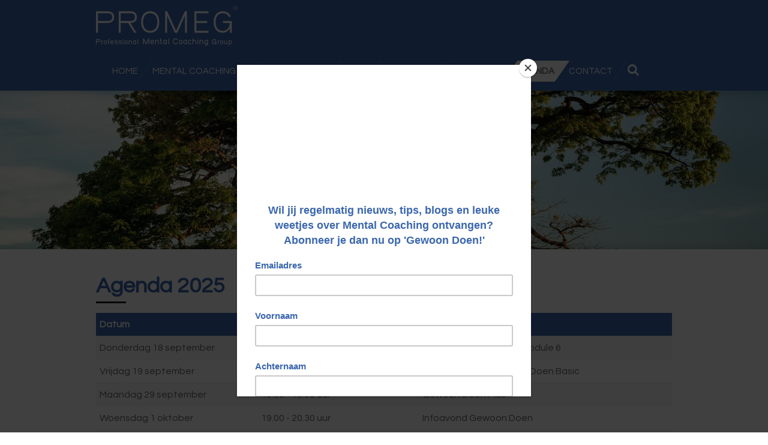

--- FILE ---
content_type: text/html; charset=UTF-8
request_url: https://www.promeg.nl/agenda
body_size: 12076
content:
<!DOCTYPE html>
<html lang="nl">
    <head>
        <meta http-equiv="Content-Type" content="text/html; charset=utf-8">
        <meta name="viewport" content="width=device-width, initial-scale=1.0, maximum-scale=5.0">
        <meta http-equiv="X-UA-Compatible" content="IE=edge">
        <link rel="canonical" href="https://www.promeg.nl/agenda">
        <meta property="og:title" content="Opleidingen agenda | Promeg">
        <meta property="og:url" content="https://www.promeg.nl/agenda">
        <base href="https://www.promeg.nl/">
        <meta name="description" property="og:description" content="">
                <script nonce="9d54d5415f10135fe7e38d612e2a3bae">
            
            window.JOUWWEB = window.JOUWWEB || {};
            window.JOUWWEB.application = window.JOUWWEB.application || {};
            window.JOUWWEB.application = {"backends":[{"domain":"jouwweb.nl","freeDomain":"jouwweb.site"},{"domain":"webador.com","freeDomain":"webadorsite.com"},{"domain":"webador.de","freeDomain":"webadorsite.com"},{"domain":"webador.fr","freeDomain":"webadorsite.com"},{"domain":"webador.es","freeDomain":"webadorsite.com"},{"domain":"webador.it","freeDomain":"webadorsite.com"},{"domain":"jouwweb.be","freeDomain":"jouwweb.site"},{"domain":"webador.ie","freeDomain":"webadorsite.com"},{"domain":"webador.co.uk","freeDomain":"webadorsite.com"},{"domain":"webador.at","freeDomain":"webadorsite.com"},{"domain":"webador.be","freeDomain":"webadorsite.com"},{"domain":"webador.ch","freeDomain":"webadorsite.com"},{"domain":"webador.ch","freeDomain":"webadorsite.com"},{"domain":"webador.mx","freeDomain":"webadorsite.com"},{"domain":"webador.com","freeDomain":"webadorsite.com"},{"domain":"webador.dk","freeDomain":"webadorsite.com"},{"domain":"webador.se","freeDomain":"webadorsite.com"},{"domain":"webador.no","freeDomain":"webadorsite.com"},{"domain":"webador.fi","freeDomain":"webadorsite.com"},{"domain":"webador.ca","freeDomain":"webadorsite.com"},{"domain":"webador.ca","freeDomain":"webadorsite.com"},{"domain":"webador.pl","freeDomain":"webadorsite.com"},{"domain":"webador.com.au","freeDomain":"webadorsite.com"},{"domain":"webador.nz","freeDomain":"webadorsite.com"}],"editorLocale":"nl-NL","editorTimezone":"Europe\/Amsterdam","editorLanguage":"nl","analytics4TrackingId":"G-E6PZPGE4QM","analyticsDimensions":[],"backendDomain":"www.jouwweb.nl","backendShortDomain":"jouwweb.nl","backendKey":"jouwweb-nl","freeWebsiteDomain":"jouwweb.site","noSsl":false,"build":{"reference":"2997e1a"},"linkHostnames":["www.jouwweb.nl","www.webador.com","www.webador.de","www.webador.fr","www.webador.es","www.webador.it","www.jouwweb.be","www.webador.ie","www.webador.co.uk","www.webador.at","www.webador.be","www.webador.ch","fr.webador.ch","www.webador.mx","es.webador.com","www.webador.dk","www.webador.se","www.webador.no","www.webador.fi","www.webador.ca","fr.webador.ca","www.webador.pl","www.webador.com.au","www.webador.nz"],"assetsUrl":"https:\/\/assets.jwwb.nl","loginUrl":"https:\/\/www.jouwweb.nl\/inloggen","publishUrl":"https:\/\/www.jouwweb.nl\/v2\/website\/1055711\/publish-proxy","adminUserOrIp":false,"pricing":{"plans":{"lite":{"amount":"700","currency":"EUR"},"pro":{"amount":"1200","currency":"EUR"},"business":{"amount":"2400","currency":"EUR"}},"yearlyDiscount":{"price":{"amount":"1200","currency":"EUR"},"ratio":0.05,"percent":"5%","discountPrice":{"amount":"1200","currency":"EUR"},"termPricePerMonth":{"amount":"2100","currency":"EUR"},"termPricePerYear":{"amount":"24000","currency":"EUR"}}},"hcUrl":{"add-product-variants":"https:\/\/help.jouwweb.nl\/hc\/nl\/articles\/28594307773201","basic-vs-advanced-shipping":"https:\/\/help.jouwweb.nl\/hc\/nl\/articles\/28594268794257","html-in-head":"https:\/\/help.jouwweb.nl\/hc\/nl\/articles\/28594336422545","link-domain-name":"https:\/\/help.jouwweb.nl\/hc\/nl\/articles\/28594325307409","optimize-for-mobile":"https:\/\/help.jouwweb.nl\/hc\/nl\/articles\/28594312927121","seo":"https:\/\/help.jouwweb.nl\/hc\/nl\/sections\/28507243966737","transfer-domain-name":"https:\/\/help.jouwweb.nl\/hc\/nl\/articles\/28594325232657","website-not-secure":"https:\/\/help.jouwweb.nl\/hc\/nl\/articles\/28594252935825"}};
            window.JOUWWEB.brand = {"type":"jouwweb","name":"JouwWeb","domain":"JouwWeb.nl","supportEmail":"support@jouwweb.nl"};
                    
                window.JOUWWEB = window.JOUWWEB || {};
                window.JOUWWEB.websiteRendering = {"locale":"nl-NL","timezone":"Europe\/Amsterdam","routes":{"api\/upload\/product-field":"\/_api\/upload\/product-field","checkout\/cart":"\/winkelwagen","payment":"\/bestelling-afronden\/:publicOrderId","payment\/forward":"\/bestelling-afronden\/:publicOrderId\/forward","public-order":"\/bestelling\/:publicOrderId","checkout\/authorize":"\/winkelwagen\/authorize\/:gateway","wishlist":"\/verlanglijst"}};
                                                    window.JOUWWEB.website = {"id":1055711,"locale":"nl-NL","enabled":true,"title":"PROMEG","hasTitle":true,"roleOfLoggedInUser":null,"ownerLocale":"nl-NL","plan":"business","freeWebsiteDomain":"jouwweb.site","backendKey":"jouwweb-nl","currency":"EUR","defaultLocale":"nl-NL","url":"https:\/\/www.promeg.nl\/","homepageSegmentId":4074799,"category":"website","isOffline":false,"isPublished":true,"locales":["nl-NL"],"allowed":{"ads":false,"credits":true,"externalLinks":true,"slideshow":true,"customDefaultSlideshow":true,"hostedAlbums":true,"moderators":true,"mailboxQuota":10,"statisticsVisitors":true,"statisticsDetailed":true,"statisticsMonths":-1,"favicon":true,"password":true,"freeDomains":2,"freeMailAccounts":8,"canUseLanguages":false,"fileUpload":true,"legacyFontSize":false,"webshop":true,"products":-1,"imageText":false,"search":true,"audioUpload":true,"videoUpload":5000,"allowDangerousForms":false,"allowHtmlCode":true,"mobileBar":true,"sidebar":true,"poll":false,"allowCustomForms":true,"allowBusinessListing":true,"allowCustomAnalytics":true,"allowAccountingLink":true,"digitalProducts":true,"sitemapElement":false},"mobileBar":{"enabled":true,"theme":"accent","email":{"active":true,"value":"ben@promeg.nl"},"location":{"active":true,"value":"Oversteweg 2, 7556 TZ Hengelo, Nederland"},"phone":{"active":true,"value":"+31653799219"},"whatsapp":{"active":true,"value":"+31653799219"},"social":{"active":false,"network":"facebook"}},"webshop":{"enabled":false,"currency":"EUR","taxEnabled":false,"taxInclusive":true,"vatDisclaimerVisible":false,"orderNotice":"<p>Indien u speciale wensen heeft kunt u deze doorgeven via het Opmerkingen-veld in de laatste stap.<\/p>","orderConfirmation":null,"freeShipping":false,"freeShippingAmount":"0.00","shippingDisclaimerVisible":false,"pickupAllowed":false,"couponAllowed":false,"detailsPageAvailable":true,"socialMediaVisible":true,"termsPage":null,"termsPageUrl":null,"extraTerms":null,"pricingVisible":true,"orderButtonVisible":true,"shippingAdvanced":false,"shippingAdvancedBackEnd":false,"soldOutVisible":true,"backInStockNotificationEnabled":false,"canAddProducts":true,"nextOrderNumber":1,"allowedServicePoints":[],"sendcloudConfigured":false,"sendcloudFallbackPublicKey":"a3d50033a59b4a598f1d7ce7e72aafdf","taxExemptionAllowed":true,"invoiceComment":null,"emptyCartVisible":false,"minimumOrderPrice":null,"productNumbersEnabled":false,"wishlistEnabled":false,"hideTaxOnCart":false},"isTreatedAsWebshop":false};                            window.JOUWWEB.cart = {"products":[],"coupon":null,"shippingCountryCode":null,"shippingChoice":null,"breakdown":[]};                            window.JOUWWEB.scripts = ["website-rendering\/slideshow"];                        window.parent.JOUWWEB.colorPalette = window.JOUWWEB.colorPalette;
        </script>
                <title>Opleidingen agenda | Promeg</title>
                                            <link href="https://primary.jwwb.nl/public/i/l/r/temp-pjrhdnddblsllwgwrcym/touch-icon-iphone.png?bust=1578658333" rel="apple-touch-icon" sizes="60x60">                                                <link href="https://primary.jwwb.nl/public/i/l/r/temp-pjrhdnddblsllwgwrcym/touch-icon-ipad.png?bust=1578658333" rel="apple-touch-icon" sizes="76x76">                                                <link href="https://primary.jwwb.nl/public/i/l/r/temp-pjrhdnddblsllwgwrcym/touch-icon-iphone-retina.png?bust=1578658333" rel="apple-touch-icon" sizes="120x120">                                                <link href="https://primary.jwwb.nl/public/i/l/r/temp-pjrhdnddblsllwgwrcym/touch-icon-ipad-retina.png?bust=1578658333" rel="apple-touch-icon" sizes="152x152">                                                <link href="https://primary.jwwb.nl/public/i/l/r/temp-pjrhdnddblsllwgwrcym/favicon.png?bust=1578658333" rel="shortcut icon">                                                <link href="https://primary.jwwb.nl/public/i/l/r/temp-pjrhdnddblsllwgwrcym/favicon.png?bust=1578658333" rel="icon">                                        <meta property="og:image" content="https&#x3A;&#x2F;&#x2F;primary.jwwb.nl&#x2F;public&#x2F;i&#x2F;l&#x2F;r&#x2F;temp-pjrhdnddblsllwgwrcym&#x2F;Unsplashtree.jpeg&#x3F;enable-io&#x3D;true&amp;enable&#x3D;upscale&amp;fit&#x3D;bounds&amp;width&#x3D;1200">
                                    <meta name="twitter:card" content="summary_large_image">
                        <meta property="twitter:image" content="https&#x3A;&#x2F;&#x2F;primary.jwwb.nl&#x2F;public&#x2F;i&#x2F;l&#x2F;r&#x2F;temp-pjrhdnddblsllwgwrcym&#x2F;Unsplashtree.jpeg&#x3F;enable-io&#x3D;true&amp;enable&#x3D;upscale&amp;fit&#x3D;bounds&amp;width&#x3D;1200">
                                                    <script type="text/javascript" src="//downloads.mailchimp.com/js/signup-forms/popup/unique-methods/embed.js" data-dojo-config="usePlainJson: true, isDebug: false"></script><script type="text/javascript">window.dojoRequire(["mojo/signup-forms/Loader"], function(L) { L.start({"baseUrl":"mc.us12.list-manage.com","uuid":"e80d79d676a927ea39dd33b01","lid":"f87bc13e48","uniqueMethods":true}) })</script>                            <script src="https://www.google.com/recaptcha/enterprise.js?hl=nl&amp;render=explicit" nonce="9d54d5415f10135fe7e38d612e2a3bae" data-turbo-track="reload"></script>
<script src="https://www.googletagmanager.com/gtag/js?id=UA-72137018-1" nonce="9d54d5415f10135fe7e38d612e2a3bae" data-turbo-track="reload" async></script>
<script src="https://plausible.io/js/script.manual.js" nonce="9d54d5415f10135fe7e38d612e2a3bae" data-turbo-track="reload" defer data-domain="shard11.jouwweb.nl"></script>
<link rel="stylesheet" type="text/css" href="https://gfonts.jwwb.nl/css?display=fallback&amp;family=Questrial%3A400%2C700%2C400italic%2C700italic" nonce="9d54d5415f10135fe7e38d612e2a3bae" data-turbo-track="dynamic">
<script src="https://assets.jwwb.nl/assets/build/website-rendering/nl-NL.js?bust=af8dcdef13a1895089e9" nonce="9d54d5415f10135fe7e38d612e2a3bae" data-turbo-track="reload" defer></script>
<script src="https://assets.jwwb.nl/assets/website-rendering/runtime.d9e65c74d3b5e295ad0f.js?bust=5de238b33c4b1a20f3c0" nonce="9d54d5415f10135fe7e38d612e2a3bae" data-turbo-track="reload" defer></script>
<script src="https://assets.jwwb.nl/assets/website-rendering/103.3d75ec3708e54af67f50.js?bust=cb0aa3c978e146edbd0d" nonce="9d54d5415f10135fe7e38d612e2a3bae" data-turbo-track="reload" defer></script>
<script src="https://assets.jwwb.nl/assets/website-rendering/main.634de27c536d45a6ca24.js?bust=06c2539d7729dac19002" nonce="9d54d5415f10135fe7e38d612e2a3bae" data-turbo-track="reload" defer></script>
<link rel="preload" href="https://assets.jwwb.nl/assets/website-rendering/styles.f78188d346eb1faf64a5.css?bust=7a6e6f2cb6becdc09bb5" as="style">
<link rel="preload" href="https://assets.jwwb.nl/assets/website-rendering/fonts/icons-website-rendering/font/website-rendering.woff2?bust=bd2797014f9452dadc8e" as="font" crossorigin>
<link rel="preconnect" href="https://gfonts.jwwb.nl">
<link rel="stylesheet" type="text/css" href="https://assets.jwwb.nl/assets/website-rendering/styles.f78188d346eb1faf64a5.css?bust=7a6e6f2cb6becdc09bb5" nonce="9d54d5415f10135fe7e38d612e2a3bae" data-turbo-track="dynamic">
<link rel="preconnect" href="https://assets.jwwb.nl">
<link rel="preconnect" href="https://www.google-analytics.com">
<link rel="stylesheet" type="text/css" href="https://primary.jwwb.nl/public/i/l/r/temp-pjrhdnddblsllwgwrcym/style.css?bust=1757578554" nonce="9d54d5415f10135fe7e38d612e2a3bae" data-turbo-track="dynamic">    </head>
    <body
        id="top"
        class="jw-is-slideshow jw-header-is-image jw-is-segment-page jw-is-frontend jw-is-no-sidebar jw-is-no-messagebar jw-is-no-touch-device jw-is-no-mobile"
                                    data-jouwweb-page="4089581"
                                                data-jouwweb-segment-id="4089581"
                                                data-jouwweb-segment-type="page"
                                                data-template-threshold="960"
                                                data-template-name="beautysalon&#x7C;fotografie"
                            itemscope
        itemtype="https://schema.org/WebPage"
    >
                                    <meta itemprop="url" content="https://www.promeg.nl/agenda">
        <div class="jw-background"></div>
        <div class="jw-body">
            <div class="jw-mobile-menu jw-mobile-is-logo js-mobile-menu">
            <button
            type="button"
            class="jw-mobile-menu__button jw-mobile-search-button"
            aria-label="Zoek binnen website"
        >
            <span class="jw-icon-search"></span>
        </button>
        <div class="jw-mobile-header jw-mobile-header--image">
        <a            class="jw-mobile-header-content"
                            href="/"
                        >
                            <img class="jw-mobile-logo jw-mobile-logo--landscape" src="https://primary.jwwb.nl/public/i/l/r/temp-pjrhdnddblsllwgwrcym/esdi3h/LogoPROMEGWIT.png?enable-io=true&amp;enable=upscale&amp;height=70" srcset="https://primary.jwwb.nl/public/i/l/r/temp-pjrhdnddblsllwgwrcym/esdi3h/LogoPROMEGWIT.png?enable-io=true&amp;enable=upscale&amp;height=70 1x, https://primary.jwwb.nl/public/i/l/r/temp-pjrhdnddblsllwgwrcym/esdi3h/LogoPROMEGWIT.png?enable-io=true&amp;enable=upscale&amp;height=140&amp;quality=70 2x" alt="PROMEG" title="PROMEG">                                </a>
    </div>

    
            <button
            type="button"
            class="jw-mobile-menu__button jw-mobile-toggle"
            aria-label="Open / sluit menu"
        >
            <span class="jw-icon-burger"></span>
        </button>
    </div>
    <div class="jw-mobile-menu-search jw-mobile-menu-search--hidden">
        <form
            action="/zoeken"
            method="get"
            class="jw-mobile-menu-search__box"
        >
            <input
                type="text"
                name="q"
                value=""
                placeholder="Zoeken..."
                class="jw-mobile-menu-search__input"
            >
            <button type="submit" class="jw-btn jw-btn--style-flat jw-mobile-menu-search__button">
                <span class="website-rendering-icon-search"></span>
            </button>
            <button type="button" class="jw-btn jw-btn--style-flat jw-mobile-menu-search__button js-cancel-search">
                <span class="website-rendering-icon-cancel"></span>
            </button>
        </form>
    </div>
            <header class="header clear js-fixed-header-container">
    <div class="inner header-inner js-topbar-content-container">
        <div class="jw-header-logo">
            <div
    id="jw-header-image-container"
    class="jw-header jw-header-image jw-header-image-toggle"
    style="flex-basis: 236px; max-width: 236px; flex-shrink: 1;"
>
            <a href="/">
        <img id="jw-header-image" data-image-id="17060995" srcset="https://primary.jwwb.nl/public/i/l/r/temp-pjrhdnddblsllwgwrcym/esdi3h/LogoPROMEGWIT.png?enable-io=true&amp;width=236 236w, https://primary.jwwb.nl/public/i/l/r/temp-pjrhdnddblsllwgwrcym/esdi3h/LogoPROMEGWIT.png?enable-io=true&amp;width=472 472w" class="jw-header-image" title="PROMEG" style="" sizes="236px" width="236" height="66" intrinsicsize="236.00 x 66.00" alt="PROMEG">                </a>
    </div>
        <div
    class="jw-header jw-header-title-container jw-header-text jw-header-text-toggle"
    data-stylable="true"
>
    <a        id="jw-header-title"
        class="jw-header-title"
                    href="/"
            >
        PROMEG    </a>
</div>
</div>
        <nav class="menu jw-menu-copy clear">
            <ul
    id="jw-menu"
    class="jw-menu jw-menu-horizontal"
            >
            <li
    class="jw-menu-item"
>
        <a        class="jw-menu-link"
        href="/"                                            data-page-link-id="4074799"
                            >
                <span class="">
            Home        </span>
            </a>
                </li>
            <li
    class="jw-menu-item jw-menu-has-submenu"
>
        <a        class="jw-menu-link"
        href="/mental-coaching"                                            data-page-link-id="4089579"
                            >
                <span class="">
            Mental Coaching        </span>
                    <span class="jw-arrow jw-arrow-toplevel"></span>
            </a>
                    <ul
            class="jw-submenu"
                    >
                            <li
    class="jw-menu-item"
>
        <a        class="jw-menu-link"
        href="/mental-coaching/seminar"                                            data-page-link-id="4231599"
                            >
                <span class="">
            Seminar        </span>
            </a>
                </li>
                    </ul>
        </li>
            <li
    class="jw-menu-item jw-menu-has-submenu"
>
        <a        class="jw-menu-link"
        href="/opleidingen"                                            data-page-link-id="4089573"
                            >
                <span class="">
            Opleidingen        </span>
                    <span class="jw-arrow jw-arrow-toplevel"></span>
            </a>
                    <ul
            class="jw-submenu"
                    >
                            <li
    class="jw-menu-item"
>
        <a        class="jw-menu-link"
        href="/opleidingen/basic"                                            data-page-link-id="4123226"
                            >
                <span class="">
            Basic        </span>
            </a>
                </li>
                            <li
    class="jw-menu-item"
>
        <a        class="jw-menu-link"
        href="/opleidingen/pro"                                            data-page-link-id="4212173"
                            >
                <span class="">
            Pro        </span>
            </a>
                </li>
                            <li
    class="jw-menu-item"
>
        <a        class="jw-menu-link"
        href="/opleidingen/master"                                            data-page-link-id="4212174"
                            >
                <span class="">
            Master        </span>
            </a>
                </li>
                            <li
    class="jw-menu-item"
>
        <a        class="jw-menu-link"
        href="/opleidingen/plus"                                            data-page-link-id="4212201"
                            >
                <span class="">
            Plus        </span>
            </a>
                </li>
                    </ul>
        </li>
            <li
    class="jw-menu-item"
>
        <a        class="jw-menu-link"
        href="/blog"                                            data-page-link-id="4089583"
                            >
                <span class="">
            Blog        </span>
            </a>
                </li>
            <li
    class="jw-menu-item"
>
        <a        class="jw-menu-link"
        href="/literatuur"                                            data-page-link-id="4089594"
                            >
                <span class="">
            Literatuur        </span>
            </a>
                </li>
            <li
    class="jw-menu-item jw-menu-has-submenu"
>
        <a        class="jw-menu-link"
        href="/over-ons"                                            data-page-link-id="4089597"
                            >
                <span class="">
            Over ons        </span>
                    <span class="jw-arrow jw-arrow-toplevel"></span>
            </a>
                    <ul
            class="jw-submenu"
                    >
                            <li
    class="jw-menu-item"
>
        <a        class="jw-menu-link"
        href="/over-ons/missie-visie"                                            data-page-link-id="4905261"
                            >
                <span class="">
            Missie/Visie        </span>
            </a>
                </li>
                            <li
    class="jw-menu-item"
>
        <a        class="jw-menu-link"
        href="/over-ons/coaches"                                            data-page-link-id="4231211"
                            >
                <span class="">
            Coaches        </span>
            </a>
                </li>
                    </ul>
        </li>
            <li
    class="jw-menu-item jw-menu-is-active"
>
        <a        class="jw-menu-link js-active-menu-item"
        href="/agenda"                                            data-page-link-id="4089581"
                            >
                <span class="">
            Agenda        </span>
            </a>
                </li>
            <li
    class="jw-menu-item"
>
        <a        class="jw-menu-link"
        href="/contact"                                            data-page-link-id="4089588"
                            >
                <span class="">
            Contact        </span>
            </a>
                </li>
            <li
    class="jw-menu-item jw-menu-search-item"
>
        <button        class="jw-menu-link jw-menu-link--icon jw-text-button"
                                                                    title="Zoeken"
            >
                                <span class="website-rendering-icon-search"></span>
                            <span class="hidden-desktop-horizontal-menu">
            Zoeken        </span>
            </button>
                
            <div class="jw-popover-container jw-popover-container--inline is-hidden">
                <div class="jw-popover-backdrop"></div>
                <div class="jw-popover">
                    <div class="jw-popover__arrow"></div>
                    <div class="jw-popover__content jw-section-white">
                        <form  class="jw-search" action="/zoeken" method="get">
                            
                            <input class="jw-search__input" type="text" name="q" value="" placeholder="Zoeken..." >
                            <button class="jw-search__submit" type="submit">
                                <span class="website-rendering-icon-search"></span>
                            </button>
                        </form>
                    </div>
                </div>
            </div>
                        </li>
    
    </ul>

    <script nonce="9d54d5415f10135fe7e38d612e2a3bae" id="jw-mobile-menu-template" type="text/template">
        <ul id="jw-menu" class="jw-menu jw-menu-horizontal jw-menu-spacing--mobile-bar">
                            <li
    class="jw-menu-item"
>
        <a        class="jw-menu-link"
        href="/"                                            data-page-link-id="4074799"
                            >
                <span class="">
            Home        </span>
            </a>
                </li>
                            <li
    class="jw-menu-item jw-menu-has-submenu"
>
        <a        class="jw-menu-link"
        href="/mental-coaching"                                            data-page-link-id="4089579"
                            >
                <span class="">
            Mental Coaching        </span>
                    <span class="jw-arrow jw-arrow-toplevel"></span>
            </a>
                    <ul
            class="jw-submenu"
                    >
                            <li
    class="jw-menu-item"
>
        <a        class="jw-menu-link"
        href="/mental-coaching/seminar"                                            data-page-link-id="4231599"
                            >
                <span class="">
            Seminar        </span>
            </a>
                </li>
                    </ul>
        </li>
                            <li
    class="jw-menu-item jw-menu-has-submenu"
>
        <a        class="jw-menu-link"
        href="/opleidingen"                                            data-page-link-id="4089573"
                            >
                <span class="">
            Opleidingen        </span>
                    <span class="jw-arrow jw-arrow-toplevel"></span>
            </a>
                    <ul
            class="jw-submenu"
                    >
                            <li
    class="jw-menu-item"
>
        <a        class="jw-menu-link"
        href="/opleidingen/basic"                                            data-page-link-id="4123226"
                            >
                <span class="">
            Basic        </span>
            </a>
                </li>
                            <li
    class="jw-menu-item"
>
        <a        class="jw-menu-link"
        href="/opleidingen/pro"                                            data-page-link-id="4212173"
                            >
                <span class="">
            Pro        </span>
            </a>
                </li>
                            <li
    class="jw-menu-item"
>
        <a        class="jw-menu-link"
        href="/opleidingen/master"                                            data-page-link-id="4212174"
                            >
                <span class="">
            Master        </span>
            </a>
                </li>
                            <li
    class="jw-menu-item"
>
        <a        class="jw-menu-link"
        href="/opleidingen/plus"                                            data-page-link-id="4212201"
                            >
                <span class="">
            Plus        </span>
            </a>
                </li>
                    </ul>
        </li>
                            <li
    class="jw-menu-item"
>
        <a        class="jw-menu-link"
        href="/blog"                                            data-page-link-id="4089583"
                            >
                <span class="">
            Blog        </span>
            </a>
                </li>
                            <li
    class="jw-menu-item"
>
        <a        class="jw-menu-link"
        href="/literatuur"                                            data-page-link-id="4089594"
                            >
                <span class="">
            Literatuur        </span>
            </a>
                </li>
                            <li
    class="jw-menu-item jw-menu-has-submenu"
>
        <a        class="jw-menu-link"
        href="/over-ons"                                            data-page-link-id="4089597"
                            >
                <span class="">
            Over ons        </span>
                    <span class="jw-arrow jw-arrow-toplevel"></span>
            </a>
                    <ul
            class="jw-submenu"
                    >
                            <li
    class="jw-menu-item"
>
        <a        class="jw-menu-link"
        href="/over-ons/missie-visie"                                            data-page-link-id="4905261"
                            >
                <span class="">
            Missie/Visie        </span>
            </a>
                </li>
                            <li
    class="jw-menu-item"
>
        <a        class="jw-menu-link"
        href="/over-ons/coaches"                                            data-page-link-id="4231211"
                            >
                <span class="">
            Coaches        </span>
            </a>
                </li>
                    </ul>
        </li>
                            <li
    class="jw-menu-item jw-menu-is-active"
>
        <a        class="jw-menu-link js-active-menu-item"
        href="/agenda"                                            data-page-link-id="4089581"
                            >
                <span class="">
            Agenda        </span>
            </a>
                </li>
                            <li
    class="jw-menu-item"
>
        <a        class="jw-menu-link"
        href="/contact"                                            data-page-link-id="4089588"
                            >
                <span class="">
            Contact        </span>
            </a>
                </li>
            
                    </ul>
    </script>
        </nav>
    </div>
</header>
<div class="wrapper">
    <script nonce="9d54d5415f10135fe7e38d612e2a3bae">
        window.JOUWWEB.templateConfig = {
            header: {
                selector: 'header',
                mobileSelector: '.jw-mobile-header',
                updatePusher: function (headerHeight, state) {
                    $('.jw-menu-clone').css('top', headerHeight);

                    // Logo height change implies header height change, so we update
                    // the styles dependent on logo height in the same callback as the header height.
                    var headerLogoHeight = document.querySelector('.jw-header-logo').offsetHeight;
                    document.documentElement.style.setProperty('--header-logo-height', headerLogoHeight + 'px');
                },
            },
        };
    </script>
    <div class="slideshow-wrap">
        <div
    id="jw-slideshow"
    class="jw-slideshow jw-slideshow-toggle banner-sm"
    data-pause="7000"
    data-autoplay="1"
    data-transition="horizontal"
    data-ratio="0.22"
>
                    <div class="bx-wrapper"><div class="bx-viewport">
        <ul>
                    <li class="jw-slideshow-slide">
    <div data-key="0" data-text="" data-subtext="" data-buttontext="" data-buttontarget="_self" data-backdrop="0" data-layout="no-text" style="background-position: 52% 53%; background-image: url(&#039;https://primary.jwwb.nl/public/i/l/r/temp-pjrhdnddblsllwgwrcym/Unsplashtree.jpeg?enable-io=true&amp;enable=upscale&amp;crop=1600%2C352%2Cx0%2Cy379%2Csafe&#039;);" data-background-position-x="0.52" data-background-position-y="0.53" class="jw-slideshow-slide-content jw-slideshow-slide-content--display-cover jw-slideshow-slide-content--no-backdrop ">                                    <div class="jw-slideshow-slide-content-height-enforcer-wrapper">
                <div
                    class="jw-slideshow-slide-content-height-enforcer"
                    style="padding-bottom: 22%;"
                >
                </div>
            </div>
                <div class="bx-caption-wrapper jw-slideshow-slide-align-center">
            <div class="bx-caption">
                <div class="jw-slideshow-title"></div>
                                            </div>
        </div>
    </div>
</li>

            </ul>
            </div></div>
        <div class="jw-slideshow__scroll-arrow">
        <i class="website-rendering-icon-down-open-big"></i>
    </div>
    <style>
                @media screen and (min-width: 1200px) {
            .jw-slideshow-slide-content-height-enforcer-wrapper {
                max-height: 264px !important;
            }
        }
            </style>
</div>

        <div class="slideshow-decoration">
            <div class="slideshow-decoration__bar">
                <div class="slideshow-decoration__inner-bar"></div>
            </div>
        </div>
    </div>
    <script nonce="9d54d5415f10135fe7e38d612e2a3bae">
        window.addEventListener('load', function () {
            const scrollTop = document.querySelector('.jw-scroll-top');
            if(scrollTop) {
                scrollTop.addEventListener('click', function (e) {
                    e.preventDefault();
                    window.scrollTo({
                        top: 0,
                        behavior: 'smooth'
                    });
                });
            }
        });
    </script>
</div>
<div class="main-content">
    
<main class="block-content">
    <div data-section-name="content" class="jw-section jw-section-content jw-responsive">
        <div
    id="jw-element-54546173"
    data-jw-element-id="54546173"
        class="jw-tree-node jw-element jw-strip-root jw-tree-container jw-node-is-first-child jw-node-is-last-child"
>
    <div
    id="jw-element-343318949"
    data-jw-element-id="343318949"
        class="jw-tree-node jw-element jw-strip jw-tree-container jw-strip--default jw-strip--style-color jw-strip--color-default jw-strip--padding-both jw-node-is-first-child jw-strip--primary jw-node-is-last-child"
>
    <div class="jw-strip__content-container"><div class="jw-strip__content jw-responsive">
                    <div
    id="jw-element-54550040"
    data-jw-element-id="54550040"
        class="jw-tree-node jw-element jw-image-text jw-node-is-first-child"
>
    <div class="jw-element-imagetext-text">
            <h2 class="jw-heading-100">Agenda 2025</h2>    </div>
</div><div
    id="jw-element-54549733"
    data-jw-element-id="54549733"
        class="jw-tree-node jw-element jw-table"
>
    <div class="js-table-view responsive-table-container"><table
    width="100%"
    class="jw-table jw-table--header jw-table--striped"
>
            <thead>
            <tr>
                                    <th width="28%">Datum</th>
                                    <th width="28%">Tijd</th>
                                    <th width="44%">Activiteit</th>
                            </tr>
        </thead>
        <tbody>
                    <tr>
                                    <td
                                                    width="28%"
                                            >
                        Donderdag 18 september                    </td>
                                    <td
                                                    width="28%"
                                            >
                        15.00 - 18.00 uur                    </td>
                                    <td
                                                    width="44%"
                                            >
                        Gewoon Doen Master module 6                    </td>
                            </tr>
                    <tr>
                                    <td
                                            >
                        Vrijdag 19 september                    </td>
                                    <td
                                            >
                        15.00 - 18.00 uur                    </td>
                                    <td
                                            >
                        Start opleiding Gewoon Doen Basic                    </td>
                            </tr>
                    <tr>
                                    <td
                                            >
                        Maandag 29 september                    </td>
                                    <td
                                            >
                        16.00 - 18.00 uur                    </td>
                                    <td
                                            >
                        Gewoon Doen Plus                    </td>
                            </tr>
                    <tr>
                                    <td
                                            >
                        Woensdag 1 oktober                    </td>
                                    <td
                                            >
                        19.00 - 20.30 uur                    </td>
                                    <td
                                            >
                        Infoavond Gewoon Doen                    </td>
                            </tr>
                    <tr>
                                    <td
                                            >
                        Donderdag 2 oktober                    </td>
                                    <td
                                            >
                        15.00 - 18.00 uur                    </td>
                                    <td
                                            >
                        Gewoon Doen Basic module 4                    </td>
                            </tr>
                    <tr>
                                    <td
                                            >
                        Dinsdag 7 oktober                    </td>
                                    <td
                                            >
                        15.00 - 18.00 uur                    </td>
                                    <td
                                            >
                        Gewoon Doen Pro module 4                    </td>
                            </tr>
                    <tr>
                                    <td
                                            >
                        Donderdag 9 oktober                    </td>
                                    <td
                                            >
                        15.00 - 18.00 uur                    </td>
                                    <td
                                            >
                        Start opleiding Gewoon Doen Basic                    </td>
                            </tr>
                    <tr>
                                    <td
                                            >
                        Donderdag 16 oktober                    </td>
                                    <td
                                            >
                        15.00 - 18.00 uur                    </td>
                                    <td
                                            >
                        Start opleiding Gewoon Doen Pro                    </td>
                            </tr>
                    <tr>
                                    <td
                                            >
                        Vrijdag 17 oktober                    </td>
                                    <td
                                            >
                        15.00 - 18.00 uur                    </td>
                                    <td
                                            >
                        Gewoon Doen Basic module 2                    </td>
                            </tr>
                    <tr>
                                    <td
                                            >
                        Woensdag 5 november                    </td>
                                    <td
                                            >
                        19.00 - 20.30 uur                    </td>
                                    <td
                                            >
                        Infoavond Gewoon Doen                    </td>
                            </tr>
                    <tr>
                                    <td
                                            >
                        Donderdag 6 november                    </td>
                                    <td
                                            >
                        15.00 - 18.00 uur                    </td>
                                    <td
                                            >
                        Start opleiding Gewoon Doen Basic                    </td>
                            </tr>
                    <tr>
                                    <td
                                            >
                        Vrijdag 7 november                    </td>
                                    <td
                                            >
                        16.00 - 18.00 uur                    </td>
                                    <td
                                            >
                        Gewoon Doen Plus                    </td>
                            </tr>
                    <tr>
                                    <td
                                            >
                        Vrijdag 14 november                    </td>
                                    <td
                                            >
                        15.00 - 18.00 uur                    </td>
                                    <td
                                            >
                        Gewoon Doen Basic module 3                    </td>
                            </tr>
                    <tr>
                                    <td
                                            >
                        Donderdag 20 november                    </td>
                                    <td
                                            >
                        15.00 - 18.00 uur                    </td>
                                    <td
                                            >
                        Start opleiding Gewoon Doen Pro                    </td>
                            </tr>
                    <tr>
                                    <td
                                            >
                        Dinsdag 25 november                    </td>
                                    <td
                                            >
                        15.00 - 18.00 uur                    </td>
                                    <td
                                            >
                        Gewoon Doen Pro module 5                    </td>
                            </tr>
                    <tr>
                                    <td
                                            >
                        Maandag 8 december                    </td>
                                    <td
                                            >
                        16.00 - 18.00 uur                    </td>
                                    <td
                                            >
                        Gewoon Doen Plus                    </td>
                            </tr>
                    <tr>
                                    <td
                                            >
                        Vrijdag 12 december                    </td>
                                    <td
                                            >
                        15.00 - 18.00 uur                    </td>
                                    <td
                                            >
                        Gewoon Doen Basic module 4                    </td>
                            </tr>
            </tbody>
</table>
</div></div><div
    id="jw-element-556235689"
    data-jw-element-id="556235689"
        class="jw-tree-node jw-element jw-contact-form jw-node-is-last-child"
>
                <form method="POST" class="jw-form-container">                                    
                <div class="jw-element-form-group"><label for="jwFormcaye5F_dynamic-form-4894154-16609308" class="jw-element-form-label">Aanmelden infoavond *</label><div class="jw-element-form-content"><label><input type="radio" name="dynamic-form-4894154-16609308" required="required" id="jwFormcaye5F_dynamic-form-4894154-16609308" class="jw-element-form-input-radio" value="1&#x20;oktober">1 oktober</label><br /><label><input type="radio" name="dynamic-form-4894154-16609308" required="required" class="jw-element-form-input-radio" value="5&#x20;november">5 november</label></div></div>                                                
                <div class="jw-element-form-group"><label for="jwFormyFVRIm_dynamic-form-4894154-16609258" class="jw-element-form-label">Naam *</label><div class="jw-element-form-content"><input type="text" name="dynamic-form-4894154-16609258" required="required" id="jwFormyFVRIm_dynamic-form-4894154-16609258" class="form-control&#x20;jw-element-form-input-text" value=""></div></div>                                                
                <div class="jw-element-form-group"><label for="jwForm27yFz5_dynamic-form-4894154-16609259" class="jw-element-form-label">E-mailadres *</label><div class="jw-element-form-content"><input type="email" name="dynamic-form-4894154-16609259" required="required" id="jwForm27yFz5_dynamic-form-4894154-16609259" class="form-control&#x20;jw-element-form-input-text" value=""></div></div>                                                
                <div class="jw-element-form-group"><label for="jwFormnytv7n_dynamic-form-4894154-16609307" class="jw-element-form-label">Telefoonnummer *</label><div class="jw-element-form-content"><input type="text" name="dynamic-form-4894154-16609307" required="required" id="jwFormnytv7n_dynamic-form-4894154-16609307" class="form-control&#x20;jw-element-form-input-text" value=""></div></div>                                        <div class="jw-element-form-group"><div class="jw-element-form-content"><input type="hidden" name="copy" value="0"><input type="checkbox" name="copy" id="jwForm83Vw58_copy" class="jw-element-form-input-checkbox" value="1"><label for="jwForm83Vw58_copy" class="">Stuur mij een kopie</label></div></div>                <div class="hidden"><label for="jwFormGyUU6h_captcha" class="jw-element-form-label">Laat dit veld leeg</label><div class="jw-element-form-content"><input type="text" name="captcha" id="jwFormGyUU6h_captcha" class="form-control&#x20;jw-element-form-input-text" value=""></div></div>        <input type="hidden" name="csrf_4894154" id="jwFormcnErU7_csrf_4894154" value="t2CBS3iSWPBfznhM">                                        <input type="hidden" name="captcha-response" data-sitekey="6Lf2k5ApAAAAAHnwq8755XMiirIOTY2Cw_UdHdfa" data-action="CONTACT" id="jwFormTKNUWe_captcha-response" value="">        <div
            class="jw-element-form-group captcha-form-group hidden"
            data-jw-controller="website--form--lazy-captcha-group"        >
            <div class="jw-element-form-content">
                <div class="captcha-widget" data-jw-controller="common--form--captcha-checkbox" data-common--form--captcha-checkbox-action-value="CONTACT" data-common--form--captcha-checkbox-sitekey-value="6Lf2k5ApAAAAAHnwq8755XMiirIOTY2Cw_UdHdfa"></div>                            </div>
        </div>
            <div class="jw-element-form-group">
                                        <div class="jw-element-form-content">
                    <button
                        type="submit"
                        class="jw-btn jw-btn--size-small"
                        name="submit"
                    >
                        <div class="jw-btn-caption">Verzenden</div>
                    </button>
                </div>
                    </div>
    </form></div></div></div></div></div>            </div>
</main>
    </div>
<div class="scroll-top diamond diamond--hover">
    <a
        class="jw-scroll-top"
        href="#top"
    >
        <span class="diamond__text">TOP</span>
    </a>
</div>
<footer class="block-footer">
    <div
        data-section-name="footer"
        class="jw-section jw-section-footer jw-responsive"
    >
                <div class="jw-strip jw-strip--default jw-strip--style-color jw-strip--primary jw-strip--color-default jw-strip--padding-both"><div class="jw-strip__content-container"><div class="jw-strip__content jw-responsive">            <div
    id="jw-element-54545228"
    data-jw-element-id="54545228"
        class="jw-tree-node jw-element jw-simple-root jw-tree-container jw-node-is-first-child jw-node-is-last-child"
>
    <div
    id="jw-element-54550848"
    data-jw-element-id="54550848"
        class="jw-tree-node jw-element jw-separator jw-node-is-first-child"
>
    <div class="jw-element-separator-padding">
    <hr
        class="jw-element-separator jw-element-separator--thin jw-element-separator--solid"
        style="--jw-element-separator__margin&#x3A;&#x20;1.0000em"
    />
</div>
</div><div
    id="jw-element-54550652"
    data-jw-element-id="54550652"
        class="jw-tree-node jw-element jw-social-follow"
>
    <div class="jw-element-social-follow jw-element-social-follow--size-m jw-element-social-follow--style-solid jw-element-social-follow--roundness-round jw-element-social-follow--color-default"
     style="text-align: right">
    <span class="jw-element-content">
    <a
            href="https://facebook.com/mentalcoachingnl"
            target="_blank"
            rel="noopener"
            style=""
            class="jw-element-social-follow-profile jw-element-social-follow-profile--medium-facebook"
                    >
            <i class="website-rendering-icon-facebook"></i>
        </a><a
            href="https://x.com/promegnl"
            target="_blank"
            rel="noopener"
            style=""
            class="jw-element-social-follow-profile jw-element-social-follow-profile--medium-twitter"
                    >
            <i class="website-rendering-icon-x-logo"></i>
        </a><a
            href="https://instagram.com/promeg_coaching"
            target="_blank"
            rel="noopener"
            style=""
            class="jw-element-social-follow-profile jw-element-social-follow-profile--medium-instagram"
                    >
            <i class="website-rendering-icon-instagram"></i>
        </a><a
            href="https://youtube.com/channel/UC5xaxBYjXJqtGKKPCD6_Oxw"
            target="_blank"
            rel="noopener"
            style=""
            class="jw-element-social-follow-profile jw-element-social-follow-profile--medium-youtube"
                    >
            <i class="website-rendering-icon-youtube"></i>
        </a><a
            href="https://linkedin.com/company/promeg"
            target="_blank"
            rel="noopener"
            style=""
            class="jw-element-social-follow-profile jw-element-social-follow-profile--medium-linkedin"
                    >
            <i class="website-rendering-icon-linkedin"></i>
        </a>    </span>
    </div>
</div><div
    id="jw-element-54551762"
    data-jw-element-id="54551762"
        class="jw-tree-node jw-element jw-contact-form"
>
                <form method="POST" class="jw-form-container jw-form-horizontal">                                    
                <div class="jw-element-form-group"><label for="jwFormuwPI8Z_dynamic-form-250242-943144" class="jw-element-form-label">Naam *</label><div class="jw-element-form-content"><input type="text" name="dynamic-form-250242-943144" required="required" id="jwFormuwPI8Z_dynamic-form-250242-943144" class="form-control&#x20;jw-element-form-input-text" value=""></div></div>                                                
                <div class="jw-element-form-group"><label for="jwFormMX3rey_dynamic-form-250242-999299" class="jw-element-form-label">Telefoon *</label><div class="jw-element-form-content"><input type="text" name="dynamic-form-250242-999299" required="required" id="jwFormMX3rey_dynamic-form-250242-999299" class="form-control&#x20;jw-element-form-input-text" value=""></div></div>                                                
                <div class="jw-element-form-group"><label for="jwFormuAAWvA_dynamic-form-250242-943145" class="jw-element-form-label">E-mailadres *</label><div class="jw-element-form-content"><input type="email" name="dynamic-form-250242-943145" required="required" id="jwFormuAAWvA_dynamic-form-250242-943145" class="form-control&#x20;jw-element-form-input-text" value=""></div></div>                                                
                <div class="jw-element-form-group"><label for="jwForm4jR4PG_dynamic-form-250242-943146" class="jw-element-form-label">Bericht *</label><div class="jw-element-form-content"><textarea name="dynamic-form-250242-943146" required="required" id="jwForm4jR4PG_dynamic-form-250242-943146" class="form-control&#x20;jw-element-form-input-text"></textarea></div></div>                                        <div class="jw-element-form-group"><div class="jw-element-form-content"><input type="hidden" name="copy" value="0"><input type="checkbox" name="copy" id="jwFormgGSSqv_copy" class="jw-element-form-input-checkbox" value="1"><label for="jwFormgGSSqv_copy" class="">Stuur mij een kopie</label></div></div>                <div class="hidden"><label for="jwForm9TZhdl_captcha" class="jw-element-form-label">Laat dit veld leeg</label><div class="jw-element-form-content"><input type="text" name="captcha" id="jwForm9TZhdl_captcha" class="form-control&#x20;jw-element-form-input-text" value=""></div></div>        <input type="hidden" name="csrf_250242" id="jwFormJuprWZ_csrf_250242" value="dI3YrzVlm4WY5Zfl">                                        <input type="hidden" name="captcha-response" data-sitekey="6Lf2k5ApAAAAAHnwq8755XMiirIOTY2Cw_UdHdfa" data-action="CONTACT" id="jwForm1ukw77_captcha-response" value="">        <div
            class="jw-element-form-group captcha-form-group hidden"
            data-jw-controller="website--form--lazy-captcha-group"        >
            <div class="jw-element-form-content">
                <div class="captcha-widget" data-jw-controller="common--form--captcha-checkbox" data-common--form--captcha-checkbox-action-value="CONTACT" data-common--form--captcha-checkbox-sitekey-value="6Lf2k5ApAAAAAHnwq8755XMiirIOTY2Cw_UdHdfa"></div>                            </div>
        </div>
            <div class="jw-element-form-group">
                                        <div class="jw-element-form-content">
                    <button
                        type="submit"
                        class="jw-btn jw-btn--size-small"
                        name="submit"
                    >
                        <div class="jw-btn-caption">Verzenden</div>
                    </button>
                </div>
                    </div>
    </form></div><div
    id="jw-element-54545232"
    data-jw-element-id="54545232"
        class="jw-tree-node jw-element jw-map jw-node-is-last-child"
>
        <div class="jw-map-wrapper jw-map--marker-accent">
        <div
            id="jw-map-54545232"
            class="jw-map-div"
            style="min-height: 300px;"
            data-lat="52.2687631"
            data-lng="6.7949079"
            data-zoom="13"
            data-controls="1"
            data-location="Oversteweg 2, 7556 TZ Hengelo, Nederland"
            data-location-lat="52.2687631"
            data-location-lng="6.7949079"
            data-theme="normal"
        ></div>
            </div>
</div></div>                            <div class="jw-credits clear">
                    <div class="jw-credits-owner">
                        <div id="jw-footer-text">
                            <div class="jw-footer-text-content">
                                &copy; 2025 PROMEG&nbsp;- Oversteweg 2 7556 TZ Hengelo - KvK <span>57521581</span> - BTW NL852618001B01 - &nbsp;&nbsp;<a data-jwlink-type="file" data-jwlink-identifier="51242348" data-jwlink-title="Studiegids 2019.pdf" href="../../../../../_downloads/51242348">Algemene Voorwaarden</a> - <a data-jwlink-type="file" data-jwlink-identifier="51242347" data-jwlink-title="Ethische gedragscode Promeg.pdf" href="../../../../../_downloads/51242347">Ethische Gedragscode</a> - <a data-jwlink-type="file" data-jwlink-identifier="51242349" data-jwlink-title="Studiegids 2019.pdf" href="../../../../../_downloads/51242349">Privacy Statement</a> - <a data-jwlink-type="file" data-jwlink-identifier="52162084" data-jwlink-title="Studiegids.pdf" href="../../../../../_downloads/ab04ffc3aa56b3ea87328aaed7442abc">Studiegids</a>&nbsp;-&nbsp;&nbsp;PROMEG is ook te vinden op <a data-jwlink-type="extern" data-jwlink-identifier="http://www.opleiding-info.nl" data-jwlink-title="www.opleiding-info.nl" target="_blank" href="http://www.opleiding-info.nl" rel="noopener">www.opleiding-info.nl</a> - Onze opleidingen zijn<span>&nbsp;erkend als kort beroepsonderwijs door het </span><a href="https://www.crkbo.nl/" target="_blank" rel="noopener">CRKBO</a><a data-jwlink-type="file" data-jwlink-identifier="51242350" data-jwlink-title="Studiegids 2019.pdf" href="../../../../../_downloads/51242350"></a>                            </div>
                        </div>
                    </div>
                    <div class="jw-credits-right">
                                                                    </div>
                </div>
                    </div></div></div>    </div>
</footer>
            
<div class="jw-bottom-bar__container">
    </div>
<div class="jw-bottom-bar__spacer">
    </div>

            <div id="jw-variable-loaded" style="display: none;"></div>
            <div id="jw-variable-values" style="display: none;">
                                    <span data-jw-variable-key="background-color" class="jw-variable-value-background-color"></span>
                                    <span data-jw-variable-key="background" class="jw-variable-value-background"></span>
                                    <span data-jw-variable-key="font-family" class="jw-variable-value-font-family"></span>
                                    <span data-jw-variable-key="paragraph-color" class="jw-variable-value-paragraph-color"></span>
                                    <span data-jw-variable-key="paragraph-link-color" class="jw-variable-value-paragraph-link-color"></span>
                                    <span data-jw-variable-key="paragraph-font-size" class="jw-variable-value-paragraph-font-size"></span>
                                    <span data-jw-variable-key="heading-color" class="jw-variable-value-heading-color"></span>
                                    <span data-jw-variable-key="heading-link-color" class="jw-variable-value-heading-link-color"></span>
                                    <span data-jw-variable-key="heading-font-size" class="jw-variable-value-heading-font-size"></span>
                                    <span data-jw-variable-key="heading-font-family" class="jw-variable-value-heading-font-family"></span>
                                    <span data-jw-variable-key="menu-text-color" class="jw-variable-value-menu-text-color"></span>
                                    <span data-jw-variable-key="menu-text-link-color" class="jw-variable-value-menu-text-link-color"></span>
                                    <span data-jw-variable-key="menu-text-font-size" class="jw-variable-value-menu-text-font-size"></span>
                                    <span data-jw-variable-key="menu-font-family" class="jw-variable-value-menu-font-family"></span>
                                    <span data-jw-variable-key="menu-capitalize" class="jw-variable-value-menu-capitalize"></span>
                                    <span data-jw-variable-key="accent-color" class="jw-variable-value-accent-color"></span>
                                    <span data-jw-variable-key="header-color" class="jw-variable-value-header-color"></span>
                                    <span data-jw-variable-key="sidebar-color" class="jw-variable-value-sidebar-color"></span>
                                    <span data-jw-variable-key="sidebar-text-color" class="jw-variable-value-sidebar-text-color"></span>
                                    <span data-jw-variable-key="sidebar-text-link-color" class="jw-variable-value-sidebar-text-link-color"></span>
                                    <span data-jw-variable-key="sidebar-text-font-size" class="jw-variable-value-sidebar-text-font-size"></span>
                                    <span data-jw-variable-key="footer-color" class="jw-variable-value-footer-color"></span>
                                    <span data-jw-variable-key="footer-text-color" class="jw-variable-value-footer-text-color"></span>
                                    <span data-jw-variable-key="footer-text-link-color" class="jw-variable-value-footer-text-link-color"></span>
                                    <span data-jw-variable-key="footer-text-font-size" class="jw-variable-value-footer-text-font-size"></span>
                                    <span data-jw-variable-key="show-head" class="jw-variable-value-show-head"></span>
                            </div>
        </div>
                            <script nonce="9d54d5415f10135fe7e38d612e2a3bae" type="application/ld+json">[{"@context":"https:\/\/schema.org","@type":"Organization","url":"https:\/\/www.promeg.nl\/","name":"PROMEG","logo":{"@type":"ImageObject","url":"https:\/\/primary.jwwb.nl\/public\/i\/l\/r\/temp-pjrhdnddblsllwgwrcym\/esdi3h\/LogoPROMEGWIT.png?enable-io=true&enable=upscale&height=60","width":213,"height":60},"email":"ben@promeg.nl","telephone":"+31653799219"}]</script>
                <script nonce="9d54d5415f10135fe7e38d612e2a3bae">window.JOUWWEB = window.JOUWWEB || {}; window.JOUWWEB.experiment = {"enrollments":{},"defaults":{"only-annual-discount-restart":"3months-50pct","ai-homepage-structures":"on","checkout-shopping-cart-design":"on","ai-page-wizard-ui":"on","display-12-months-50-pct":"on"}};</script>        <script nonce="9d54d5415f10135fe7e38d612e2a3bae">window.dataLayer = window.dataLayer || [];function gtag(){window.dataLayer.push(arguments);};gtag("js", new Date());gtag("config", "UA-72137018-1", {"anonymize_ip":true});</script>
<script nonce="9d54d5415f10135fe7e38d612e2a3bae">window.plausible = window.plausible || function() { (window.plausible.q = window.plausible.q || []).push(arguments) };plausible('pageview', { props: {website: 1055711 }});</script>                                </body>
</html>
